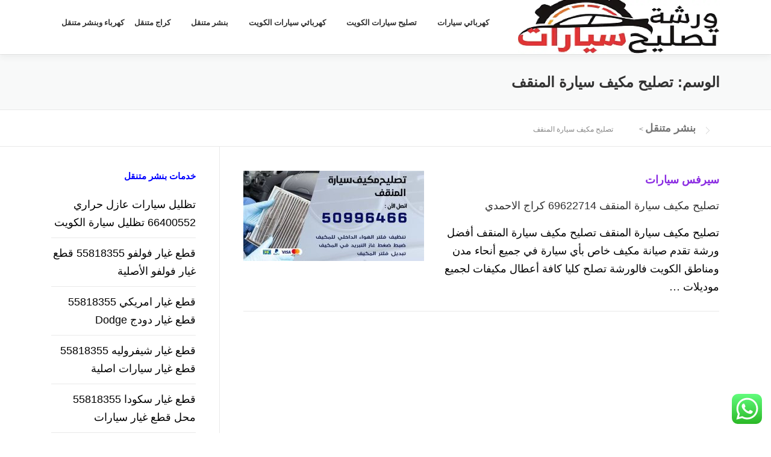

--- FILE ---
content_type: text/html; charset=UTF-8
request_url: https://fixautos.net/tag/%D8%AA%D8%B5%D9%84%D9%8A%D8%AD-%D9%85%D9%83%D9%8A%D9%81-%D8%B3%D9%8A%D8%A7%D8%B1%D8%A9-%D8%A7%D9%84%D9%85%D9%86%D9%82%D9%81/
body_size: 16563
content:
<!DOCTYPE html> 
<html dir="rtl" lang="ar"> 
<head>
<meta charset="UTF-8">
<link rel="preload" href="https://fixautos.net/wp-content/cache/fvm/min/0-cssda6c4b1aadc641ccc17b54f735670f76c6d18cb696b1721f417b48cb3004a.css" as="style" media="all" /> 
<link rel="preload" href="https://fixautos.net/wp-content/cache/fvm/min/0-cssf0236216396197a5bd33c1b498528ffe27fcb13842de1d37c996e6a33d44c.css" as="style" media="all" /> 
<link rel="preload" href="https://fixautos.net/wp-content/cache/fvm/min/0-cssf19d22b8356b8fb26d57beaf23e8056626893dd8d07dd970dfb6278cd9620.css" as="style" media="all" /> 
<link rel="preload" href="https://fixautos.net/wp-content/cache/fvm/min/0-css3b8ee3972e8e9e007f4bec715b4aa7d4a18d018309059ffe7323fa285e987.css" as="style" media="all" /> 
<link rel="preload" href="https://fixautos.net/wp-content/cache/fvm/min/0-csscb317346d91e97d0ac285fb86cb532b6e1ff06c17fdf744eac0a9a9f49401.css" as="style" media="all" /> 
<link rel="preload" href="https://fixautos.net/wp-content/cache/fvm/min/0-css8e2333810adf331306fd975814d13157b9b38f28d4cd95c8a3cb348fad42d.css" as="style" media="all" />
<script data-cfasync="false">if(navigator.userAgent.match(/MSIE|Internet Explorer/i)||navigator.userAgent.match(/Trident\/7\..*?rv:11/i)){var href=document.location.href;if(!href.match(/[?&]iebrowser/)){if(href.indexOf("?")==-1){if(href.indexOf("#")==-1){document.location.href=href+"?iebrowser=1"}else{document.location.href=href.replace("#","?iebrowser=1#")}}else{if(href.indexOf("#")==-1){document.location.href=href+"&iebrowser=1"}else{document.location.href=href.replace("#","&iebrowser=1#")}}}}</script>
<script data-cfasync="false">class FVMLoader{constructor(e){this.triggerEvents=e,this.eventOptions={passive:!0},this.userEventListener=this.triggerListener.bind(this),this.delayedScripts={normal:[],async:[],defer:[]},this.allJQueries=[]}_addUserInteractionListener(e){this.triggerEvents.forEach(t=>window.addEventListener(t,e.userEventListener,e.eventOptions))}_removeUserInteractionListener(e){this.triggerEvents.forEach(t=>window.removeEventListener(t,e.userEventListener,e.eventOptions))}triggerListener(){this._removeUserInteractionListener(this),"loading"===document.readyState?document.addEventListener("DOMContentLoaded",this._loadEverythingNow.bind(this)):this._loadEverythingNow()}async _loadEverythingNow(){this._runAllDelayedCSS(),this._delayEventListeners(),this._delayJQueryReady(this),this._handleDocumentWrite(),this._registerAllDelayedScripts(),await this._loadScriptsFromList(this.delayedScripts.normal),await this._loadScriptsFromList(this.delayedScripts.defer),await this._loadScriptsFromList(this.delayedScripts.async),await this._triggerDOMContentLoaded(),await this._triggerWindowLoad(),window.dispatchEvent(new Event("wpr-allScriptsLoaded"))}_registerAllDelayedScripts(){document.querySelectorAll("script[type=fvmdelay]").forEach(e=>{e.hasAttribute("src")?e.hasAttribute("async")&&!1!==e.async?this.delayedScripts.async.push(e):e.hasAttribute("defer")&&!1!==e.defer||"module"===e.getAttribute("data-type")?this.delayedScripts.defer.push(e):this.delayedScripts.normal.push(e):this.delayedScripts.normal.push(e)})}_runAllDelayedCSS(){document.querySelectorAll("link[rel=fvmdelay]").forEach(e=>{e.setAttribute("rel","stylesheet")})}async _transformScript(e){return await this._requestAnimFrame(),new Promise(t=>{const n=document.createElement("script");let r;[...e.attributes].forEach(e=>{let t=e.nodeName;"type"!==t&&("data-type"===t&&(t="type",r=e.nodeValue),n.setAttribute(t,e.nodeValue))}),e.hasAttribute("src")?(n.addEventListener("load",t),n.addEventListener("error",t)):(n.text=e.text,t()),e.parentNode.replaceChild(n,e)})}async _loadScriptsFromList(e){const t=e.shift();return t?(await this._transformScript(t),this._loadScriptsFromList(e)):Promise.resolve()}_delayEventListeners(){let e={};function t(t,n){!function(t){function n(n){return e[t].eventsToRewrite.indexOf(n)>=0?"wpr-"+n:n}e[t]||(e[t]={originalFunctions:{add:t.addEventListener,remove:t.removeEventListener},eventsToRewrite:[]},t.addEventListener=function(){arguments[0]=n(arguments[0]),e[t].originalFunctions.add.apply(t,arguments)},t.removeEventListener=function(){arguments[0]=n(arguments[0]),e[t].originalFunctions.remove.apply(t,arguments)})}(t),e[t].eventsToRewrite.push(n)}function n(e,t){let n=e[t];Object.defineProperty(e,t,{get:()=>n||function(){},set(r){e["wpr"+t]=n=r}})}t(document,"DOMContentLoaded"),t(window,"DOMContentLoaded"),t(window,"load"),t(window,"pageshow"),t(document,"readystatechange"),n(document,"onreadystatechange"),n(window,"onload"),n(window,"onpageshow")}_delayJQueryReady(e){let t=window.jQuery;Object.defineProperty(window,"jQuery",{get:()=>t,set(n){if(n&&n.fn&&!e.allJQueries.includes(n)){n.fn.ready=n.fn.init.prototype.ready=function(t){e.domReadyFired?t.bind(document)(n):document.addEventListener("DOMContentLoaded2",()=>t.bind(document)(n))};const t=n.fn.on;n.fn.on=n.fn.init.prototype.on=function(){if(this[0]===window){function e(e){return e.split(" ").map(e=>"load"===e||0===e.indexOf("load.")?"wpr-jquery-load":e).join(" ")}"string"==typeof arguments[0]||arguments[0]instanceof String?arguments[0]=e(arguments[0]):"object"==typeof arguments[0]&&Object.keys(arguments[0]).forEach(t=>{delete Object.assign(arguments[0],{[e(t)]:arguments[0][t]})[t]})}return t.apply(this,arguments),this},e.allJQueries.push(n)}t=n}})}async _triggerDOMContentLoaded(){this.domReadyFired=!0,await this._requestAnimFrame(),document.dispatchEvent(new Event("DOMContentLoaded2")),await this._requestAnimFrame(),window.dispatchEvent(new Event("DOMContentLoaded2")),await this._requestAnimFrame(),document.dispatchEvent(new Event("wpr-readystatechange")),await this._requestAnimFrame(),document.wpronreadystatechange&&document.wpronreadystatechange()}async _triggerWindowLoad(){await this._requestAnimFrame(),window.dispatchEvent(new Event("wpr-load")),await this._requestAnimFrame(),window.wpronload&&window.wpronload(),await this._requestAnimFrame(),this.allJQueries.forEach(e=>e(window).trigger("wpr-jquery-load")),window.dispatchEvent(new Event("wpr-pageshow")),await this._requestAnimFrame(),window.wpronpageshow&&window.wpronpageshow()}_handleDocumentWrite(){const e=new Map;document.write=document.writeln=function(t){const n=document.currentScript,r=document.createRange(),i=n.parentElement;let a=e.get(n);void 0===a&&(a=n.nextSibling,e.set(n,a));const s=document.createDocumentFragment();r.setStart(s,0),s.appendChild(r.createContextualFragment(t)),i.insertBefore(s,a)}}async _requestAnimFrame(){return new Promise(e=>requestAnimationFrame(e))}static run(){const e=new FVMLoader(["keydown","mousemove","touchmove","touchstart","touchend","wheel"]);e._addUserInteractionListener(e)}}FVMLoader.run();</script>
<meta name="viewport" content="width=device-width, initial-scale=1">
<meta name='robots' content='index, follow, max-image-preview:large, max-snippet:-1, max-video-preview:-1' /><title>تصليح مكيف سيارة المنقف Archives - بنشر متنقل</title>
<link rel="canonical" href="https://fixautos.net/tag/تصليح-مكيف-سيارة-المنقف/" />
<meta property="og:locale" content="ar_AR" />
<meta property="og:type" content="article" />
<meta property="og:title" content="تصليح مكيف سيارة المنقف Archives - بنشر متنقل" />
<meta property="og:url" content="https://fixautos.net/tag/تصليح-مكيف-سيارة-المنقف/" />
<meta property="og:site_name" content="بنشر متنقل" />
<meta name="twitter:card" content="summary_large_image" />
<meta name="twitter:site" content="@fixingcarskw" />
<script type="application/ld+json" class="yoast-schema-graph">{"@context":"https://schema.org","@graph":[{"@type":"CollectionPage","@id":"https://fixautos.net/tag/%d8%aa%d8%b5%d9%84%d9%8a%d8%ad-%d9%85%d9%83%d9%8a%d9%81-%d8%b3%d9%8a%d8%a7%d8%b1%d8%a9-%d8%a7%d9%84%d9%85%d9%86%d9%82%d9%81/","url":"https://fixautos.net/tag/%d8%aa%d8%b5%d9%84%d9%8a%d8%ad-%d9%85%d9%83%d9%8a%d9%81-%d8%b3%d9%8a%d8%a7%d8%b1%d8%a9-%d8%a7%d9%84%d9%85%d9%86%d9%82%d9%81/","name":"تصليح مكيف سيارة المنقف Archives - بنشر متنقل","isPartOf":{"@id":"https://fixautos.net/#website"},"primaryImageOfPage":{"@id":"https://fixautos.net/tag/%d8%aa%d8%b5%d9%84%d9%8a%d8%ad-%d9%85%d9%83%d9%8a%d9%81-%d8%b3%d9%8a%d8%a7%d8%b1%d8%a9-%d8%a7%d9%84%d9%85%d9%86%d9%82%d9%81/#primaryimage"},"image":{"@id":"https://fixautos.net/tag/%d8%aa%d8%b5%d9%84%d9%8a%d8%ad-%d9%85%d9%83%d9%8a%d9%81-%d8%b3%d9%8a%d8%a7%d8%b1%d8%a9-%d8%a7%d9%84%d9%85%d9%86%d9%82%d9%81/#primaryimage"},"thumbnailUrl":"https://fixautos.net/wp-content/uploads/2020/04/تصليح-مكيف-سيارة-المنقف.jpg","breadcrumb":{"@id":"https://fixautos.net/tag/%d8%aa%d8%b5%d9%84%d9%8a%d8%ad-%d9%85%d9%83%d9%8a%d9%81-%d8%b3%d9%8a%d8%a7%d8%b1%d8%a9-%d8%a7%d9%84%d9%85%d9%86%d9%82%d9%81/#breadcrumb"},"inLanguage":"ar"},{"@type":"ImageObject","inLanguage":"ar","@id":"https://fixautos.net/tag/%d8%aa%d8%b5%d9%84%d9%8a%d8%ad-%d9%85%d9%83%d9%8a%d9%81-%d8%b3%d9%8a%d8%a7%d8%b1%d8%a9-%d8%a7%d9%84%d9%85%d9%86%d9%82%d9%81/#primaryimage","url":"https://fixautos.net/wp-content/uploads/2020/04/تصليح-مكيف-سيارة-المنقف.jpg","contentUrl":"https://fixautos.net/wp-content/uploads/2020/04/تصليح-مكيف-سيارة-المنقف.jpg","width":800,"height":500,"caption":"تصليح مكيف سيارة المنقف"},{"@type":"BreadcrumbList","@id":"https://fixautos.net/tag/%d8%aa%d8%b5%d9%84%d9%8a%d8%ad-%d9%85%d9%83%d9%8a%d9%81-%d8%b3%d9%8a%d8%a7%d8%b1%d8%a9-%d8%a7%d9%84%d9%85%d9%86%d9%82%d9%81/#breadcrumb","itemListElement":[{"@type":"ListItem","position":1,"name":"كهربائي سيارات","item":"https://fixautos.net/"},{"@type":"ListItem","position":2,"name":"تصليح مكيف سيارة المنقف"}]},{"@type":"WebSite","@id":"https://fixautos.net/#website","url":"https://fixautos.net/","name":"بنشر متنقل","description":"كهرباء وبنشر متنقل تديل بطاريات وتواير واطارات كهربائي سيارات متنقل الكويت خدمة أصلاح السيارات امام المنزل ميكانيكي سيارات بالكويت","publisher":{"@id":"https://fixautos.net/#organization"},"potentialAction":[{"@type":"SearchAction","target":{"@type":"EntryPoint","urlTemplate":"https://fixautos.net/?s={search_term_string}"},"query-input":{"@type":"PropertyValueSpecification","valueRequired":true,"valueName":"search_term_string"}}],"inLanguage":"ar"},{"@type":"Organization","@id":"https://fixautos.net/#organization","name":"كراج سيارات الكويت","url":"https://fixautos.net/","logo":{"@type":"ImageObject","inLanguage":"ar","@id":"https://fixautos.net/#/schema/logo/image/","url":"https://fixautos.net/wp-content/uploads/2019/10/logo-fixin-cars.png","contentUrl":"https://fixautos.net/wp-content/uploads/2019/10/logo-fixin-cars.png","width":512,"height":220,"caption":"كراج سيارات الكويت"},"image":{"@id":"https://fixautos.net/#/schema/logo/image/"},"sameAs":["https://web.facebook.com/fixcarskw/","https://x.com/fixingcarskw","https://www.linkedin.com/in/car-fix-968a201a5/","https://www.youtube.com/channel/UCAsGc-1uGMN6mGbca7mqrEQ"]}]}</script>
<link rel="alternate" type="application/rss+xml" title="بنشر متنقل &laquo; الخلاصة" href="https://fixautos.net/feed/" />
<link rel="alternate" type="application/rss+xml" title="بنشر متنقل &laquo; خلاصة التعليقات" href="https://fixautos.net/comments/feed/" />
<link rel="alternate" type="application/rss+xml" title="بنشر متنقل &laquo; تصليح مكيف سيارة المنقف خلاصة الوسوم" href="https://fixautos.net/tag/%d8%aa%d8%b5%d9%84%d9%8a%d8%ad-%d9%85%d9%83%d9%8a%d9%81-%d8%b3%d9%8a%d8%a7%d8%b1%d8%a9-%d8%a7%d9%84%d9%85%d9%86%d9%82%d9%81/feed/" />
<link rel="preload" fetchpriority="low" id="fvmfonts-css" href="https://fixautos.net/wp-content/cache/fvm/min/0-css0d4dcb88da1023c556f54fa8159fcc6184365c2a88a695b39f0e2c4d8dbbe.css" as="style" media="all" onload="this.rel='stylesheet';this.onload=null"> 
<link rel="profile" href="https://gmpg.org/xfn/11"> 
<style media="all">img:is([sizes="auto" i],[sizes^="auto," i]){contain-intrinsic-size:3000px 1500px}</style> 
<link rel='stylesheet' id='ht_ctc_main_css-css' href='https://fixautos.net/wp-content/cache/fvm/min/0-cssda6c4b1aadc641ccc17b54f735670f76c6d18cb696b1721f417b48cb3004a.css' type='text/css' media='all' /> 
<link rel='stylesheet' id='wp-block-library-rtl-css' href='https://fixautos.net/wp-content/cache/fvm/min/0-cssf0236216396197a5bd33c1b498528ffe27fcb13842de1d37c996e6a33d44c.css' type='text/css' media='all' /> 
<style id='wp-block-library-theme-inline-css' type='text/css' media="all">.wp-block-audio :where(figcaption){color:#555;font-size:13px;text-align:center}.is-dark-theme .wp-block-audio :where(figcaption){color:#ffffffa6}.wp-block-audio{margin:0 0 1em}.wp-block-code{border:1px solid #ccc;border-radius:4px;font-family:Menlo,Consolas,monaco,monospace;padding:.8em 1em}.wp-block-embed :where(figcaption){color:#555;font-size:13px;text-align:center}.is-dark-theme .wp-block-embed :where(figcaption){color:#ffffffa6}.wp-block-embed{margin:0 0 1em}.blocks-gallery-caption{color:#555;font-size:13px;text-align:center}.is-dark-theme .blocks-gallery-caption{color:#ffffffa6}:root :where(.wp-block-image figcaption){color:#555;font-size:13px;text-align:center}.is-dark-theme :root :where(.wp-block-image figcaption){color:#ffffffa6}.wp-block-image{margin:0 0 1em}.wp-block-pullquote{border-bottom:4px solid;border-top:4px solid;color:currentColor;margin-bottom:1.75em}.wp-block-pullquote cite,.wp-block-pullquote footer,.wp-block-pullquote__citation{color:currentColor;font-size:.8125em;font-style:normal;text-transform:uppercase}.wp-block-quote{border-left:.25em solid;margin:0 0 1.75em;padding-left:1em}.wp-block-quote cite,.wp-block-quote footer{color:currentColor;font-size:.8125em;font-style:normal;position:relative}.wp-block-quote:where(.has-text-align-right){border-left:none;border-right:.25em solid;padding-left:0;padding-right:1em}.wp-block-quote:where(.has-text-align-center){border:none;padding-left:0}.wp-block-quote.is-large,.wp-block-quote.is-style-large,.wp-block-quote:where(.is-style-plain){border:none}.wp-block-search .wp-block-search__label{font-weight:700}.wp-block-search__button{border:1px solid #ccc;padding:.375em .625em}:where(.wp-block-group.has-background){padding:1.25em 2.375em}.wp-block-separator.has-css-opacity{opacity:.4}.wp-block-separator{border:none;border-bottom:2px solid;margin-left:auto;margin-right:auto}.wp-block-separator.has-alpha-channel-opacity{opacity:1}.wp-block-separator:not(.is-style-wide):not(.is-style-dots){width:100px}.wp-block-separator.has-background:not(.is-style-dots){border-bottom:none;height:1px}.wp-block-separator.has-background:not(.is-style-wide):not(.is-style-dots){height:2px}.wp-block-table{margin:0 0 1em}.wp-block-table td,.wp-block-table th{word-break:normal}.wp-block-table :where(figcaption){color:#555;font-size:13px;text-align:center}.is-dark-theme .wp-block-table :where(figcaption){color:#ffffffa6}.wp-block-video :where(figcaption){color:#555;font-size:13px;text-align:center}.is-dark-theme .wp-block-video :where(figcaption){color:#ffffffa6}.wp-block-video{margin:0 0 1em}:root :where(.wp-block-template-part.has-background){margin-bottom:0;margin-top:0;padding:1.25em 2.375em}</style> 
<style id='classic-theme-styles-inline-css' type='text/css' media="all">/*! This file is auto-generated */ .wp-block-button__link{color:#fff;background-color:#32373c;border-radius:9999px;box-shadow:none;text-decoration:none;padding:calc(.667em + 2px) calc(1.333em + 2px);font-size:1.125em}.wp-block-file__button{background:#32373c;color:#fff;text-decoration:none}</style> 
<style id='global-styles-inline-css' type='text/css' media="all">:root{--wp--preset--aspect-ratio--square:1;--wp--preset--aspect-ratio--4-3:4/3;--wp--preset--aspect-ratio--3-4:3/4;--wp--preset--aspect-ratio--3-2:3/2;--wp--preset--aspect-ratio--2-3:2/3;--wp--preset--aspect-ratio--16-9:16/9;--wp--preset--aspect-ratio--9-16:9/16;--wp--preset--color--black:#000000;--wp--preset--color--cyan-bluish-gray:#abb8c3;--wp--preset--color--white:#ffffff;--wp--preset--color--pale-pink:#f78da7;--wp--preset--color--vivid-red:#cf2e2e;--wp--preset--color--luminous-vivid-orange:#ff6900;--wp--preset--color--luminous-vivid-amber:#fcb900;--wp--preset--color--light-green-cyan:#7bdcb5;--wp--preset--color--vivid-green-cyan:#00d084;--wp--preset--color--pale-cyan-blue:#8ed1fc;--wp--preset--color--vivid-cyan-blue:#0693e3;--wp--preset--color--vivid-purple:#9b51e0;--wp--preset--gradient--vivid-cyan-blue-to-vivid-purple:linear-gradient(135deg,rgba(6,147,227,1) 0%,rgb(155,81,224) 100%);--wp--preset--gradient--light-green-cyan-to-vivid-green-cyan:linear-gradient(135deg,rgb(122,220,180) 0%,rgb(0,208,130) 100%);--wp--preset--gradient--luminous-vivid-amber-to-luminous-vivid-orange:linear-gradient(135deg,rgba(252,185,0,1) 0%,rgba(255,105,0,1) 100%);--wp--preset--gradient--luminous-vivid-orange-to-vivid-red:linear-gradient(135deg,rgba(255,105,0,1) 0%,rgb(207,46,46) 100%);--wp--preset--gradient--very-light-gray-to-cyan-bluish-gray:linear-gradient(135deg,rgb(238,238,238) 0%,rgb(169,184,195) 100%);--wp--preset--gradient--cool-to-warm-spectrum:linear-gradient(135deg,rgb(74,234,220) 0%,rgb(151,120,209) 20%,rgb(207,42,186) 40%,rgb(238,44,130) 60%,rgb(251,105,98) 80%,rgb(254,248,76) 100%);--wp--preset--gradient--blush-light-purple:linear-gradient(135deg,rgb(255,206,236) 0%,rgb(152,150,240) 100%);--wp--preset--gradient--blush-bordeaux:linear-gradient(135deg,rgb(254,205,165) 0%,rgb(254,45,45) 50%,rgb(107,0,62) 100%);--wp--preset--gradient--luminous-dusk:linear-gradient(135deg,rgb(255,203,112) 0%,rgb(199,81,192) 50%,rgb(65,88,208) 100%);--wp--preset--gradient--pale-ocean:linear-gradient(135deg,rgb(255,245,203) 0%,rgb(182,227,212) 50%,rgb(51,167,181) 100%);--wp--preset--gradient--electric-grass:linear-gradient(135deg,rgb(202,248,128) 0%,rgb(113,206,126) 100%);--wp--preset--gradient--midnight:linear-gradient(135deg,rgb(2,3,129) 0%,rgb(40,116,252) 100%);--wp--preset--font-size--small:13px;--wp--preset--font-size--medium:20px;--wp--preset--font-size--large:36px;--wp--preset--font-size--x-large:42px;--wp--preset--spacing--20:0.44rem;--wp--preset--spacing--30:0.67rem;--wp--preset--spacing--40:1rem;--wp--preset--spacing--50:1.5rem;--wp--preset--spacing--60:2.25rem;--wp--preset--spacing--70:3.38rem;--wp--preset--spacing--80:5.06rem;--wp--preset--shadow--natural:6px 6px 9px rgba(0, 0, 0, 0.2);--wp--preset--shadow--deep:12px 12px 50px rgba(0, 0, 0, 0.4);--wp--preset--shadow--sharp:6px 6px 0px rgba(0, 0, 0, 0.2);--wp--preset--shadow--outlined:6px 6px 0px -3px rgba(255, 255, 255, 1), 6px 6px rgba(0, 0, 0, 1);--wp--preset--shadow--crisp:6px 6px 0px rgba(0, 0, 0, 1)}:where(.is-layout-flex){gap:.5em}:where(.is-layout-grid){gap:.5em}body .is-layout-flex{display:flex}.is-layout-flex{flex-wrap:wrap;align-items:center}.is-layout-flex>:is(*,div){margin:0}body .is-layout-grid{display:grid}.is-layout-grid>:is(*,div){margin:0}:where(.wp-block-columns.is-layout-flex){gap:2em}:where(.wp-block-columns.is-layout-grid){gap:2em}:where(.wp-block-post-template.is-layout-flex){gap:1.25em}:where(.wp-block-post-template.is-layout-grid){gap:1.25em}.has-black-color{color:var(--wp--preset--color--black)!important}.has-cyan-bluish-gray-color{color:var(--wp--preset--color--cyan-bluish-gray)!important}.has-white-color{color:var(--wp--preset--color--white)!important}.has-pale-pink-color{color:var(--wp--preset--color--pale-pink)!important}.has-vivid-red-color{color:var(--wp--preset--color--vivid-red)!important}.has-luminous-vivid-orange-color{color:var(--wp--preset--color--luminous-vivid-orange)!important}.has-luminous-vivid-amber-color{color:var(--wp--preset--color--luminous-vivid-amber)!important}.has-light-green-cyan-color{color:var(--wp--preset--color--light-green-cyan)!important}.has-vivid-green-cyan-color{color:var(--wp--preset--color--vivid-green-cyan)!important}.has-pale-cyan-blue-color{color:var(--wp--preset--color--pale-cyan-blue)!important}.has-vivid-cyan-blue-color{color:var(--wp--preset--color--vivid-cyan-blue)!important}.has-vivid-purple-color{color:var(--wp--preset--color--vivid-purple)!important}.has-black-background-color{background-color:var(--wp--preset--color--black)!important}.has-cyan-bluish-gray-background-color{background-color:var(--wp--preset--color--cyan-bluish-gray)!important}.has-white-background-color{background-color:var(--wp--preset--color--white)!important}.has-pale-pink-background-color{background-color:var(--wp--preset--color--pale-pink)!important}.has-vivid-red-background-color{background-color:var(--wp--preset--color--vivid-red)!important}.has-luminous-vivid-orange-background-color{background-color:var(--wp--preset--color--luminous-vivid-orange)!important}.has-luminous-vivid-amber-background-color{background-color:var(--wp--preset--color--luminous-vivid-amber)!important}.has-light-green-cyan-background-color{background-color:var(--wp--preset--color--light-green-cyan)!important}.has-vivid-green-cyan-background-color{background-color:var(--wp--preset--color--vivid-green-cyan)!important}.has-pale-cyan-blue-background-color{background-color:var(--wp--preset--color--pale-cyan-blue)!important}.has-vivid-cyan-blue-background-color{background-color:var(--wp--preset--color--vivid-cyan-blue)!important}.has-vivid-purple-background-color{background-color:var(--wp--preset--color--vivid-purple)!important}.has-black-border-color{border-color:var(--wp--preset--color--black)!important}.has-cyan-bluish-gray-border-color{border-color:var(--wp--preset--color--cyan-bluish-gray)!important}.has-white-border-color{border-color:var(--wp--preset--color--white)!important}.has-pale-pink-border-color{border-color:var(--wp--preset--color--pale-pink)!important}.has-vivid-red-border-color{border-color:var(--wp--preset--color--vivid-red)!important}.has-luminous-vivid-orange-border-color{border-color:var(--wp--preset--color--luminous-vivid-orange)!important}.has-luminous-vivid-amber-border-color{border-color:var(--wp--preset--color--luminous-vivid-amber)!important}.has-light-green-cyan-border-color{border-color:var(--wp--preset--color--light-green-cyan)!important}.has-vivid-green-cyan-border-color{border-color:var(--wp--preset--color--vivid-green-cyan)!important}.has-pale-cyan-blue-border-color{border-color:var(--wp--preset--color--pale-cyan-blue)!important}.has-vivid-cyan-blue-border-color{border-color:var(--wp--preset--color--vivid-cyan-blue)!important}.has-vivid-purple-border-color{border-color:var(--wp--preset--color--vivid-purple)!important}.has-vivid-cyan-blue-to-vivid-purple-gradient-background{background:var(--wp--preset--gradient--vivid-cyan-blue-to-vivid-purple)!important}.has-light-green-cyan-to-vivid-green-cyan-gradient-background{background:var(--wp--preset--gradient--light-green-cyan-to-vivid-green-cyan)!important}.has-luminous-vivid-amber-to-luminous-vivid-orange-gradient-background{background:var(--wp--preset--gradient--luminous-vivid-amber-to-luminous-vivid-orange)!important}.has-luminous-vivid-orange-to-vivid-red-gradient-background{background:var(--wp--preset--gradient--luminous-vivid-orange-to-vivid-red)!important}.has-very-light-gray-to-cyan-bluish-gray-gradient-background{background:var(--wp--preset--gradient--very-light-gray-to-cyan-bluish-gray)!important}.has-cool-to-warm-spectrum-gradient-background{background:var(--wp--preset--gradient--cool-to-warm-spectrum)!important}.has-blush-light-purple-gradient-background{background:var(--wp--preset--gradient--blush-light-purple)!important}.has-blush-bordeaux-gradient-background{background:var(--wp--preset--gradient--blush-bordeaux)!important}.has-luminous-dusk-gradient-background{background:var(--wp--preset--gradient--luminous-dusk)!important}.has-pale-ocean-gradient-background{background:var(--wp--preset--gradient--pale-ocean)!important}.has-electric-grass-gradient-background{background:var(--wp--preset--gradient--electric-grass)!important}.has-midnight-gradient-background{background:var(--wp--preset--gradient--midnight)!important}.has-small-font-size{font-size:var(--wp--preset--font-size--small)!important}.has-medium-font-size{font-size:var(--wp--preset--font-size--medium)!important}.has-large-font-size{font-size:var(--wp--preset--font-size--large)!important}.has-x-large-font-size{font-size:var(--wp--preset--font-size--x-large)!important}:where(.wp-block-post-template.is-layout-flex){gap:1.25em}:where(.wp-block-post-template.is-layout-grid){gap:1.25em}:where(.wp-block-columns.is-layout-flex){gap:2em}:where(.wp-block-columns.is-layout-grid){gap:2em}:root :where(.wp-block-pullquote){font-size:1.5em;line-height:1.6}</style> 
<link rel='stylesheet' id='ez-toc-css' href='https://fixautos.net/wp-content/cache/fvm/min/0-cssf19d22b8356b8fb26d57beaf23e8056626893dd8d07dd970dfb6278cd9620.css' type='text/css' media='all' /> 
<style id='ez-toc-inline-css' type='text/css' media="all">div#ez-toc-container .ez-toc-title{font-size:120%}div#ez-toc-container .ez-toc-title{font-weight:500}div#ez-toc-container ul li,div#ez-toc-container ul li a{font-size:95%}div#ez-toc-container ul li,div#ez-toc-container ul li a{font-weight:500}div#ez-toc-container nav ul ul li{font-size:90%}.ez-toc-box-title{font-weight:700;margin-bottom:10px;text-align:center;text-transform:uppercase;letter-spacing:1px;color:#666;padding-bottom:5px;position:absolute;top:-4%;left:5%;background-color:inherit;transition:top 0.3s ease}.ez-toc-box-title.toc-closed{top:-25%}.ez-toc-container-direction{direction:ltr}.ez-toc-counter ul{counter-reset:item}.ez-toc-counter nav ul li a::before{content:counters(item,'.',decimal) '. ';display:inline-block;counter-increment:item;flex-grow:0;flex-shrink:0;margin-right:.2em;float:left}.ez-toc-widget-direction{direction:ltr}.ez-toc-widget-container ul{counter-reset:item}.ez-toc-widget-container nav ul li a::before{content:counters(item,'.',decimal) '. ';display:inline-block;counter-increment:item;flex-grow:0;flex-shrink:0;margin-right:.2em;float:left}</style> 
<link rel='preload' id='onepress-animate-css' href='https://fixautos.net/wp-content/cache/fvm/min/0-css426bea7d549976241f602f06323438b5a610d780968a5729d31ba713dd321.css' type='text/css' media='all' as="style" onload="this.rel='stylesheet';this.onload=null" /> 
<link rel='preload' id='onepress-fa-css' href='https://fixautos.net/wp-content/cache/fvm/min/0-css95d791b46ceceabd89b21bc9ccc355d9539cc3b6c7b3a8cb2f50226300b6d.css' type='text/css' media='all' as="style" onload="this.rel='stylesheet';this.onload=null" /> 
<link rel='preload' id='onepress-fa-shims-css' href='https://fixautos.net/wp-content/cache/fvm/min/0-css98f542edfbb9273757fdc9476413cec61d9bdc34bdffd724349fabc904637.css' type='text/css' media='all' as="style" onload="this.rel='stylesheet';this.onload=null" /> 
<link rel='preload' id='onepress-bootstrap-css' href='https://fixautos.net/wp-content/cache/fvm/min/0-css2194740029b921206ddac0bb969517091f3df18eda19bf1005232d7fe0c37.css' type='text/css' media='all' as="style" onload="this.rel='stylesheet';this.onload=null" /> 
<link rel='stylesheet' id='onepress-style-css' href='https://fixautos.net/wp-content/cache/fvm/min/0-css3b8ee3972e8e9e007f4bec715b4aa7d4a18d018309059ffe7323fa285e987.css' type='text/css' media='all' /> 
<style id='onepress-style-inline-css' type='text/css' media="all">.site-logo-div img{height:90px;width:auto}#main .video-section section.hero-slideshow-wrapper{background:transparent}.hero-slideshow-wrapper:after{position:absolute;top:0;left:0;width:100%;height:100%;background-color:rgba(45,114,217,0);display:block;content:""}#parallax-hero .jarallax-container .parallax-bg:before{background-color:rgba(45,114,217,0)}.body-desktop .parallax-hero .hero-slideshow-wrapper:after{display:none!important}#parallax-hero>.parallax-bg::before{background-color:rgba(45,114,217,0);opacity:1}.body-desktop .parallax-hero .hero-slideshow-wrapper:after{display:none!important}.hero-content-style1 .morphext{color:#000}.hero-content-style1 .morphext{background:#ee2;padding:0 20px;text-shadow:none;border-radius:3px}.gallery-carousel .g-item{padding:0 10px}.gallery-carousel-wrap{margin-left:-10px;margin-right:-10px}.gallery-grid .g-item,.gallery-masonry .g-item .inner{padding:10px}.gallery-grid-wrap,.gallery-masonry-wrap{margin-left:-10px;margin-right:-10px}.gallery-justified-wrap{margin-left:-20px;margin-right:-20px}</style> 
<link rel='stylesheet' id='onepress-gallery-lightgallery-css' href='https://fixautos.net/wp-content/cache/fvm/min/0-csscb317346d91e97d0ac285fb86cb532b6e1ff06c17fdf744eac0a9a9f49401.css' type='text/css' media='all' /> 
<link rel='preload' id='rating_style-css' href='https://fixautos.net/wp-content/cache/fvm/min/0-css16bfee8b3dd06c0d9adcbcfe91ce5e2325fcb0ea9a5c40ec919b4cc01cea2.css' type='text/css' media='all' as="style" onload="this.rel='stylesheet';this.onload=null" /> 
<link rel='preload' id='bsf_style-css' href='https://fixautos.net/wp-content/cache/fvm/min/0-css6f151853d4bbf5db8b8a9f37efd1270ec74235c6965eef37ea89b360c33df.css' type='text/css' media='all' as="style" onload="this.rel='stylesheet';this.onload=null" /> 
<link rel='preload' id='call-now-button-modern-style-css' href='https://fixautos.net/wp-content/cache/fvm/min/0-css4ea5141324c1ba27196043bd79977693194474859a18c630bb4eceae669b1.css' type='text/css' media='all' as="style" onload="this.rel='stylesheet';this.onload=null" /> 
<script src="https://fixautos.net/wp-includes/js/jquery/jquery.min.js?ver=3.7.1" id="jquery-core-js"></script>
<script src="https://fixautos.net/wp-includes/js/jquery/jquery-migrate.min.js?ver=3.4.1" id="jquery-migrate-js"></script>
<script src="https://fixautos.net/wp-content/plugins/click-to-chat-for-whatsapp/new/inc/assets/js/app.js?ver=4.35" id="ht_ctc_app_js-js"></script>
<script src="https://fixautos.net/wp-content/plugins/all-in-one-schemaorg-rich-snippets/js/jquery.rating.min.js" id="jquery_rating-js"></script>
<link rel="stylesheet" href="https://fixautos.net/wp-content/cache/fvm/min/0-css8e2333810adf331306fd975814d13157b9b38f28d4cd95c8a3cb348fad42d.css" type="text/css" media="all" /> 
<script>var ajaxurl = "https://fixautos.net/wp-admin/admin-ajax.php";</script>
<script>var daim_ajax_url = "https://fixautos.net/wp-admin/admin-ajax.php";var daim_nonce = "21f2a98c8c";</script>
<link rel="icon" href="https://fixautos.net/wp-content/uploads/2019/09/cropped-Speed_Wheel-512-1-192x192.png" sizes="192x192" /> 
<style type="text/css" id="wp-custom-css" media="all">.header-right-wrapper{float:left}.site-branding{float:right}h1,h2,h3,h4,h5,h6,h7,p,a,.wpforms-submit,.wpforms-field-medium,.address-content,.container{font-family:'Cairo',sans-serif;letter-spacing:0!important}.onepress-menu>li{float:right}.onepress-menu a{font-family:cairo}div.wpforms-container .wpforms-form .wpforms-field .wpforms-field-label,div.wpforms-container .wpforms-form .wpforms-field .wpforms-field-sublabel{text-transform:uppercase;font-size:11px;letter-spacing:0;font-weight:600;font-family:cairo}li,ul,p{font-size:18px;font-family:'Cairo';color:#000}h2{color:blue}h3{color:green}.section-services .service-item .service-content p{font-size:18px}.sidebar .widget a{font-size:18px;color:#000}.site-footer a{color:#fff}strong.schema-faq-question{font-size:20px;color:royalblue}.section-title-area .section-subtitle{font-size:18px;color:#000}.site-main .section-features{background-color:#fff}.site-main .section-services{background-color:#fff}.site-main .section-contact{background-color:#fff}a{font-size:18px;color:blueviolet}.section-services .service-item .service-content p{color:#000}</style> 
</head>
<body data-rsssl=1 class="rtl archive tag tag-969 wp-custom-logo wp-theme-onepress group-blog"> <div id="page" class="hfeed site"> <a class="skip-link screen-reader-text" href="#content">التجاوز إلى المحتوى</a> <div id="header-section" class="h-below-hero no-transparent"> <header id="masthead" class="site-header header-contained no-sticky no-scroll no-t h-below-hero" role="banner"> <div class="container"> <div class="site-branding"> <div class="site-brand-inner has-logo-img no-desc"><div class="site-logo-div"><a href="https://fixautos.net/" class="custom-logo-link no-t-logo" rel="home" itemprop="url">
<noscript><img width="580" height="156" src="https://fixautos.net/wp-content/uploads/2021/12/logo_logo22.webp" class="custom-logo" alt="logo" itemprop="logo" decoding="async" srcset="https://fixautos.net/wp-content/uploads/2021/12/logo_logo22.webp 580w, https://fixautos.net/wp-content/uploads/2021/12/logo_logo22-300x81.webp 300w" sizes="(max-width: 580px) 100vw, 580px" /></noscript>
<img width="580" height="156" src='data:image/svg+xml,%3Csvg%20xmlns=%22http://www.w3.org/2000/svg%22%20viewBox=%220%200%20580%20156%22%3E%3C/svg%3E' data-src="https://fixautos.net/wp-content/uploads/2021/12/logo_logo22.webp" class="lazyload custom-logo" alt="logo" itemprop="logo" decoding="async" data-srcset="https://fixautos.net/wp-content/uploads/2021/12/logo_logo22.webp 580w, https://fixautos.net/wp-content/uploads/2021/12/logo_logo22-300x81.webp 300w" data-sizes="(max-width: 580px) 100vw, 580px" /></a></div></div> </div> <div class="header-right-wrapper"> <a href="#0" id="nav-toggle">القائمة<span></span></a> <nav id="site-navigation" class="main-navigation" role="navigation"> <ul class="onepress-menu"> <li id="menu-item-1777" class="menu-item menu-item-type-post_type menu-item-object-post menu-item-has-children menu-item-1777"><a href="https://fixautos.net/european-electric-cars/">كهربائي سيارات</a> <ul class="sub-menu"> <li id="menu-item-1780" class="menu-item menu-item-type-post_type menu-item-object-post menu-item-1780"><a href="https://fixautos.net/car-electrician-bmw/">كهربائي سيارات بي ام دبليو BMW</a></li> <li id="menu-item-1781" class="menu-item menu-item-type-post_type menu-item-object-post menu-item-1781"><a href="https://fixautos.net/car-electrician-mercedes/">كهربائي سيارات مرسيدس</a></li> <li id="menu-item-1782" class="menu-item menu-item-type-post_type menu-item-object-post menu-item-1782"><a href="https://fixautos.net/car-electrician-skoda/">كهربائي سيارات سكودا</a></li> <li id="menu-item-2552" class="menu-item menu-item-type-post_type menu-item-object-post menu-item-2552"><a href="https://fixautos.net/car-electrician-nissan/">كهربائي سيارات نيسان</a></li> <li id="menu-item-1788" class="menu-item menu-item-type-post_type menu-item-object-post menu-item-1788"><a href="https://fixautos.net/car-electrician-toyota/">كهربائي سيارات تويوتا</a></li> <li id="menu-item-1789" class="menu-item menu-item-type-post_type menu-item-object-post menu-item-1789"><a href="https://fixautos.net/car-electrician-ford/">كهربائي سيارات فورد</a></li> <li id="menu-item-1790" class="menu-item menu-item-type-post_type menu-item-object-post menu-item-1790"><a href="https://fixautos.net/car-electrician-chevrolet/">كهربائي سيارات شيفروليه</a></li> <li id="menu-item-1793" class="menu-item menu-item-type-post_type menu-item-object-post menu-item-1793"><a href="https://fixautos.net/car-electrician-range-rover/">كهربائي سيارات رنج روفر</a></li> </ul> </li> <li id="menu-item-1961" class="menu-item menu-item-type-post_type menu-item-object-post menu-item-has-children menu-item-1961"><a href="https://fixautos.net/cars-repair-workshop-kuwait/">تصليح سيارات الكويت</a> <ul class="sub-menu"> <li id="menu-item-4090" class="menu-item menu-item-type-post_type menu-item-object-post menu-item-4090"><a href="https://fixautos.net/%d8%aa%d8%b5%d9%84%d9%8a%d8%ad-%d8%b3%d9%8a%d8%a7%d8%b1%d8%a7%d8%aa-%d8%a7%d9%84%d9%81%d8%b1%d9%88%d8%a7%d9%86%d9%8a%d8%a9/">تصليح سيارات الفروانية</a></li> <li id="menu-item-3982" class="menu-item menu-item-type-custom menu-item-object-custom menu-item-3982"><a href="https://fixautos.net/%d8%aa%d8%b5%d9%84%d9%8a%d8%ad-%d8%b3%d9%8a%d8%a7%d8%b1%d8%a7%d8%aa-%d8%a7%d9%84%d8%b3%d8%a7%d9%84%d9%85%d9%8a%d8%a9/">تصليح سيارات السالمية</a></li> <li id="menu-item-4185" class="menu-item menu-item-type-post_type menu-item-object-post menu-item-4185"><a href="https://fixautos.net/%d8%aa%d8%b5%d9%84%d9%8a%d8%ad-%d8%b3%d9%8a%d8%a7%d8%b1%d8%a7%d8%aa-%d8%a7%d9%84%d9%85%d9%86%d8%b7%d9%82%d8%a9-%d8%a7%d9%84%d8%b9%d8%a7%d8%b4%d8%b1%d8%a9/">تصليح سيارات المنطقة العاشرة</a></li> <li id="menu-item-3983" class="menu-item menu-item-type-custom menu-item-object-custom menu-item-3983"><a href="https://fixautos.net/%d8%aa%d8%b5%d9%84%d9%8a%d8%ad-%d8%b3%d9%8a%d8%a7%d8%b1%d8%a7%d8%aa-%d8%a7%d9%84%d9%82%d8%b1%d9%8a%d9%86/">تصليح سيارات القرين</a></li> <li id="menu-item-3984" class="menu-item menu-item-type-custom menu-item-object-custom menu-item-3984"><a href="https://fixautos.net/%d8%aa%d8%b5%d9%84%d9%8a%d8%ad-%d8%b3%d9%8a%d8%a7%d8%b1%d8%a7%d8%aa-%d9%85%d8%a8%d8%a7%d8%b1%d9%83-%d8%a7%d9%84%d9%83%d8%a8%d9%8a%d8%b1/">تصليح سيارات مبارك الكبير</a></li> <li id="menu-item-4188" class="menu-item menu-item-type-post_type menu-item-object-post menu-item-4188"><a href="https://fixautos.net/%d8%aa%d8%b5%d9%84%d9%8a%d8%ad-%d8%b3%d9%8a%d8%a7%d8%b1%d8%a7%d8%aa-%d8%a7%d9%84%d8%ac%d9%87%d8%b1%d8%a7%d8%a1/">تصليح سيارات الجهراء</a></li> <li id="menu-item-4186" class="menu-item menu-item-type-post_type menu-item-object-post menu-item-4186"><a href="https://fixautos.net/%d8%aa%d8%b5%d9%84%d9%8a%d8%ad-%d8%b3%d9%8a%d8%a7%d8%b1%d8%a7%d8%aa-%d8%a7%d9%84%d8%a7%d8%ad%d9%85%d8%af%d9%8a/">تصليح سيارات الاحمدي</a></li> <li id="menu-item-4187" class="menu-item menu-item-type-post_type menu-item-object-post menu-item-4187"><a href="https://fixautos.net/%d8%aa%d8%b5%d9%84%d9%8a%d8%ad-%d8%b3%d9%8a%d8%a7%d8%b1%d8%a7%d8%aa-%d8%a7%d9%84%d9%81%d8%ad%d9%8a%d8%ad%d9%8a%d9%84/">تصليح سيارات الفحيحيل</a></li> </ul> </li> <li id="menu-item-1971" class="menu-item menu-item-type-custom menu-item-object-custom menu-item-has-children menu-item-1971"><a href="https://top-kuwait.com/car-electrician/%D9%83%D9%87%D8%B1%D8%A8%D8%A7%D8%A6%D9%8A-%D8%B3%D9%8A%D8%A7%D8%B1%D8%A7%D8%AA-%D8%A7%D9%84%D9%83%D9%88%D9%8A%D8%AA/">كهربائي سيارات الكويت</a> <ul class="sub-menu"> <li id="menu-item-1972" class="menu-item menu-item-type-custom menu-item-object-custom menu-item-1972"><a href="https://fixautos.net/car-electrician-alahmadi/">كهربائي سيارات الاحمدي</a></li> <li id="menu-item-1973" class="menu-item menu-item-type-custom menu-item-object-custom menu-item-1973"><a href="https://fixautos.net/car-electrician-kuwait-capital/">كهربائي سيارات العاصمة</a></li> <li id="menu-item-1974" class="menu-item menu-item-type-custom menu-item-object-custom menu-item-1974"><a href="https://fixautos.net/car-electrician-hawalli/">كهربائي سيارات حولي</a></li> <li id="menu-item-1975" class="menu-item menu-item-type-custom menu-item-object-custom menu-item-1975"><a href="https://fixautos.net/car-electrician-alqurain/">كهربائي سيارات القرين</a></li> <li id="menu-item-1976" class="menu-item menu-item-type-custom menu-item-object-custom menu-item-1976"><a href="https://fixautos.net/car-electrician-south-surra/">كهربائي سيارات جنوب السرة</a></li> <li id="menu-item-1977" class="menu-item menu-item-type-custom menu-item-object-custom menu-item-1977"><a href="https://fixautos.net/car-electrician-10th-area/">كهربائي سيارات المنطقة العاشرة</a></li> </ul> </li> <li id="menu-item-2553" class="menu-item menu-item-type-custom menu-item-object-custom menu-item-has-children menu-item-2553"><a href="https://binshr.services/">بنشر متنقل</a> <ul class="sub-menu"> <li id="menu-item-2554" class="menu-item menu-item-type-post_type menu-item-object-post menu-item-2554"><a href="https://fixautos.net/mobile-flat-tire-hawally/">بنشر متنقل حولي</a></li> <li id="menu-item-2555" class="menu-item menu-item-type-post_type menu-item-object-post menu-item-2555"><a href="https://fixautos.net/mobile-flat-tire-salwa/">بنشر متنقل سلوى</a></li> <li id="menu-item-2556" class="menu-item menu-item-type-post_type menu-item-object-post menu-item-2556"><a href="https://fixautos.net/mobile-flat-tire-zahra/">بنشر متنقل الزهراء</a></li> <li id="menu-item-2557" class="menu-item menu-item-type-post_type menu-item-object-post menu-item-2557"><a href="https://fixautos.net/mobile-flat-tire-alsiddeeq/">بنشر متنقل الصديق</a></li> <li id="menu-item-2558" class="menu-item menu-item-type-post_type menu-item-object-post menu-item-2558"><a href="https://fixautos.net/mobile-flat-tire-rumaithiya/">بنشر متنقل الرميثية</a></li> </ul> </li> <li id="menu-item-2559" class="menu-item menu-item-type-custom menu-item-object-custom menu-item-has-children menu-item-2559"><a href="https://fixautos.net/kuwait-garage/">كراج متنقل</a> <ul class="sub-menu"> <li id="menu-item-2560" class="menu-item menu-item-type-post_type menu-item-object-post menu-item-2560"><a href="https://fixautos.net/hawalli-garage/">كراج حولي</a></li> <li id="menu-item-2561" class="menu-item menu-item-type-post_type menu-item-object-post menu-item-2561"><a href="https://fixautos.net/salwa-garage/">كراج سلوى</a></li> <li id="menu-item-2562" class="menu-item menu-item-type-post_type menu-item-object-post menu-item-2562"><a href="https://fixautos.net/capital-garage/">كراج العاصمة</a></li> <li id="menu-item-2564" class="menu-item menu-item-type-post_type menu-item-object-post menu-item-2564"><a href="https://fixautos.net/rumaithiya-garage/">كراج الرميثية</a></li> <li id="menu-item-2563" class="menu-item menu-item-type-post_type menu-item-object-post menu-item-2563"><a href="https://fixautos.net/zahra-garage/">كراج الزهراء</a></li> </ul> </li> <li id="menu-item-2565" class="menu-item menu-item-type-custom menu-item-object-custom menu-item-home menu-item-has-children menu-item-2565"><a href="https://fixautos.net/">كهرباء وبنشر متنقل</a> <ul class="sub-menu"> <li id="menu-item-2566" class="menu-item menu-item-type-post_type menu-item-object-post menu-item-2566"><a href="https://fixautos.net/cars-electricity-flat-tire-zahra/">كهرباء وبنشر متنقل الزهراء</a></li> <li id="menu-item-2567" class="menu-item menu-item-type-post_type menu-item-object-post menu-item-2567"><a href="https://fixautos.net/cars-electricity-flat-tire-rumaithiya/">كهرباء وبنشر متنقل الرميثية</a></li> <li id="menu-item-2568" class="menu-item menu-item-type-custom menu-item-object-custom menu-item-2568"><a href="https://fixautos.net/cars-electricity-flat-tire-hawalli/">كهرباء وبنشر متنقل حولي</a></li> <li id="menu-item-2569" class="menu-item menu-item-type-custom menu-item-object-custom menu-item-2569"><a href="https://fixautos.net/cars-electricity-flat-tire-capital/">كهرباء وبنشر متنقل العاصمة</a></li> <li id="menu-item-2570" class="menu-item menu-item-type-custom menu-item-object-custom menu-item-2570"><a href="https://fixautos.net/cars-electricity-flat-tire-salwa/">كهرباء وبنشر متنقل سلوى</a></li> <li id="menu-item-5793" class="menu-item menu-item-type-custom menu-item-object-custom menu-item-5793"><a href="https://car-servicese.com/our-services/%d8%a8%d9%86%d8%b4%d8%b1-%d9%85%d8%aa%d9%86%d9%82%d9%84-%d8%a7%d9%84%d8%ac%d9%87%d8%b1%d8%a7%d8%a1/">بنشر متنقل الجهراء</a></li> </ul> </li> </ul> </nav> </div> </div> </header> </div> <div id="content" class="site-content"> <div class="page-header"> <div class="container"> <h1 class="page-title">الوسم: <span>تصليح مكيف سيارة المنقف</span></h1> </div> </div> <div class="breadcrumbs"> <div class="container"> <span property="itemListElement" typeof="ListItem"><a property="item" typeof="WebPage" title="Go to بنشر متنقل." href="https://fixautos.net" class="home" ><span property="name">بنشر متنقل</span></a>
<meta property="position" content="1"></span> &gt; <span property="itemListElement" typeof="ListItem"><span property="name" class="archive taxonomy post_tag current-item">تصليح مكيف سيارة المنقف</span>
<meta property="url" content="https://fixautos.net/tag/%d8%aa%d8%b5%d9%84%d9%8a%d8%ad-%d9%85%d9%83%d9%8a%d9%81-%d8%b3%d9%8a%d8%a7%d8%b1%d8%a9-%d8%a7%d9%84%d9%85%d9%86%d9%82%d9%81/">
<meta property="position" content="2"></span> </div> </div> <div id="content-inside" class="container left-sidebar"> <div id="primary" class="content-area"> <main id="main" class="site-main" role="main"> <article id="post-4238" class="list-article clearfix post-4238 post type-post status-publish format-standard has-post-thumbnail hentry category-auto-services tag-777 tag-251 tag-969 tag-776 tag-778 tag-166"> <div class="list-article-thumb"> <a href="https://fixautos.net/%d8%aa%d8%b5%d9%84%d9%8a%d8%ad-%d9%85%d9%83%d9%8a%d9%81-%d8%b3%d9%8a%d8%a7%d8%b1%d8%a9-%d8%a7%d9%84%d9%85%d9%86%d9%82%d9%81/"> 
<noscript><img width="300" height="150" src="https://fixautos.net/wp-content/uploads/2020/04/تصليح-مكيف-سيارة-المنقف-300x150.jpg" class="attachment-onepress-blog-small size-onepress-blog-small wp-post-image" alt="تصليح مكيف سيارة المنقف" decoding="async" /></noscript>
<img width="300" height="150" src='data:image/svg+xml,%3Csvg%20xmlns=%22http://www.w3.org/2000/svg%22%20viewBox=%220%200%20300%20150%22%3E%3C/svg%3E' data-src="https://fixautos.net/wp-content/uploads/2020/04/تصليح-مكيف-سيارة-المنقف-300x150.jpg" class="lazyload attachment-onepress-blog-small size-onepress-blog-small wp-post-image" alt="تصليح مكيف سيارة المنقف" decoding="async" /> </a> </div> <div class="list-article-content"> <div class="list-article-meta"> <a href="https://fixautos.net/category/auto-services/" rel="category tag">سيرفس سيارات</a> </div> <header class="entry-header"> <h2 class="entry-title"><a href="https://fixautos.net/%d8%aa%d8%b5%d9%84%d9%8a%d8%ad-%d9%85%d9%83%d9%8a%d9%81-%d8%b3%d9%8a%d8%a7%d8%b1%d8%a9-%d8%a7%d9%84%d9%85%d9%86%d9%82%d9%81/" rel="bookmark">تصليح مكيف سيارة المنقف 69622714‬ كراج الاحمدي</a></h2> </header> <div class="entry-excerpt"> <p>تصليح مكيف سيارة المنقف تصليح مكيف سيارة المنقف أفضل ورشة تقدم صيانة مكيف خاص بأي سيارة في جميع أنحاء مدن ومناطق الكويت فالورشة تصلح كليا كافة أعطال مكيفات لجميع موديلات &#8230;</p> </div> </div> </article> </main> </div> <div id="secondary" class="widget-area sidebar" role="complementary"> <aside id="recent-posts-3" class="widget widget_recent_entries"> <h2 class="widget-title">خدمات بنشر متنقل</h2> <ul> <li> <a href="https://fixautos.net/%d8%aa%d8%b8%d9%84%d9%8a%d9%84-%d8%b3%d9%8a%d8%a7%d8%b1%d8%a7%d8%aa-%d8%b9%d8%a7%d8%b2%d9%84-%d8%ad%d8%b1%d8%a7%d8%b1%d9%8a-%d8%a7%d9%84%d9%83%d9%88%d9%8a%d8%aa/">تظليل سيارات عازل حراري 66400552 تظليل سيارة الكويت</a> </li> <li> <a href="https://fixautos.net/%d9%82%d8%b7%d8%b9-%d8%ba%d9%8a%d8%a7%d8%b1-%d9%81%d9%88%d9%84%d9%81%d9%88/">قطع غيار فولفو 55818355 قطع غيار فولفو الأصلية</a> </li> <li> <a href="https://fixautos.net/%d9%82%d8%b7%d8%b9-%d8%ba%d9%8a%d8%a7%d8%b1-%d8%a7%d9%85%d8%b1%d9%8a%d9%83%d9%8a/">قطع غيار امريكي 55818355 قطع غيار دودج Dodge</a> </li> <li> <a href="https://fixautos.net/%d9%82%d8%b7%d8%b9-%d8%ba%d9%8a%d8%a7%d8%b1-%d8%b4%d9%8a%d9%81%d8%b1%d9%88%d9%84%d9%8a%d9%87/">قطع غيار شيفروليه 55818355 قطع غيار سيارات اصلية</a> </li> <li> <a href="https://fixautos.net/%d9%82%d8%b7%d8%b9-%d8%ba%d9%8a%d8%a7%d8%b1-%d8%b3%d9%83%d9%88%d8%af%d8%a7/">قطع غيار سكودا 55818355 محل قطع غيار سيارات</a> </li> <li> <a href="https://fixautos.net/%d9%82%d8%b7%d8%b9-%d8%ba%d9%8a%d8%a7%d8%b1-%d9%86%d9%8a%d8%b3%d8%a7%d9%86/">قطع غيار نيسان 55818355 محل قطع غيار سيارات</a> </li> <li> <a href="https://fixautos.net/%d9%82%d8%b7%d8%b9-%d8%ba%d9%8a%d8%a7%d8%b1-%d8%b3%d9%8a%d8%a7%d8%b1%d8%a7%d8%aa-%d8%a3%d9%88%d8%b1%d9%88%d8%a8%d9%8a%d8%a9/">قطع غيار سيارات أوروبية 55818355 موقع قطع غيار أوروبي</a> </li> <li> <a href="https://fixautos.net/%d9%82%d8%b7%d8%b9-%d8%ba%d9%8a%d8%a7%d8%b1-%d9%84%d9%83%d8%b2%d8%b3/">قطع غيار لكزس 55818355 قطع غيار مستعمل</a> </li> <li> <a href="https://fixautos.net/%d9%82%d8%b7%d8%b9-%d8%ba%d9%8a%d8%a7%d8%b1-%d8%b1%d9%86%d8%ac-%d8%b1%d9%88%d9%81%d8%b1/">قطع غيار رنج روفر 55818355 قطع غيار سيارات جملة</a> </li> <li> <a href="https://fixautos.net/%d9%82%d8%b7%d8%b9-%d8%ba%d9%8a%d8%a7%d8%b1-%d8%a3%d9%88%d8%af%d9%8a/">قطع غيار أودي 55818355 سكراب أودي</a> </li> <li> <a href="https://fixautos.net/%d9%82%d8%b7%d8%b9-%d8%ba%d9%8a%d8%a7%d8%b1-%d8%a7%d9%85-%d8%ac%d9%8a/">قطع غيار ام جي 55818355 ارخص قطع غيار سيارات في الكويت</a> </li> <li> <a href="https://fixautos.net/%d9%82%d8%b7%d8%b9-%d8%ba%d9%8a%d8%a7%d8%b1-%d8%b3%d9%8a%d8%a7%d8%b1%d8%a7%d8%aa-%d9%8a%d8%a7%d8%a8%d8%a7%d9%86%d9%8a%d8%a9/">قطع غيار سيارات يابانية 55818355 قطع غيار ياباني للبيع</a> </li> <li> <a href="https://fixautos.net/%d9%82%d8%b7%d8%b9-%d8%ba%d9%8a%d8%a7%d8%b1-%d8%a8%d9%8a-%d8%a7%d9%85-%d8%af%d8%a8%d9%84%d9%8a%d9%88/">قطع غيار بي ام دبليو 55818355 قطع غيار سيارات بي ام دبليو BMW الأصلية</a> </li> <li> <a href="https://fixautos.net/%d9%82%d8%b7%d8%b9-%d8%ba%d9%8a%d8%a7%d8%b1-%d9%85%d9%8a%d8%aa%d8%b3%d9%88%d8%a8%d9%8a%d8%b4%d9%8a/">قطع غيار ميتسوبيشي 55818355 افضل قطع غيار ميتسوبيشي مستعملة</a> </li> <li> <a href="https://fixautos.net/%d9%82%d8%b7%d8%b9-%d8%ba%d9%8a%d8%a7%d8%b1-%d8%b3%d9%8a%d8%a7%d8%b1%d8%a7%d8%aa-%d8%a7%d9%84%d9%85%d8%a7%d9%86%d9%8a%d8%a9/">قطع غيار سيارات المانية 55818355 محلات بيع قطع غيار السيارات الألمانية</a> </li> <li> <a href="https://fixautos.net/%d9%82%d8%b7%d8%b9-%d8%ba%d9%8a%d8%a7%d8%b1-%d8%a7%d9%84%d9%81%d8%a7%d8%b1%d9%88%d9%85%d9%8a%d9%88/">قطع غيار الفاروميو 55818355 قطع غيار مستعمل</a> </li> <li> <a href="https://fixautos.net/%d9%82%d8%b7%d8%b9-%d8%ba%d9%8a%d8%a7%d8%b1-%d8%b3%d9%88%d8%a8%d8%a7%d8%b1%d9%88/">قطع غيار سوبارو 55818355 قطع غيار سيارات جملة</a> </li> <li> <a href="https://fixautos.net/%d9%82%d8%b7%d8%b9-%d8%ba%d9%8a%d8%a7%d8%b1-%d9%83%d8%a7%d9%85%d8%b1%d9%8a/">قطع غيار كامري 55818355 قطع غيار واكسسوارات كامري</a> </li> <li> <a href="https://fixautos.net/%d9%82%d8%b7%d8%b9-%d8%ba%d9%8a%d8%a7%d8%b1-%d8%a7%d9%8a%d8%b3%d9%88%d8%b2%d9%88/">قطع غيار ايسوزو 55818355 قطع غيار سيارات أصلية ايسوزو</a> </li> <li> <a href="https://fixautos.net/%d9%82%d8%b7%d8%b9-%d8%ba%d9%8a%d8%a7%d8%b1-%d8%a8%d9%8a%d8%ac%d9%88/">قطع غيار بيجو 55818355 قطع غيار أون لاين بيجو</a> </li> <li> <a href="https://fixautos.net/%d9%82%d8%b7%d8%b9-%d8%ba%d9%8a%d8%a7%d8%b1-%d8%a7%d9%88%d8%a8%d9%84/">قطع غيار اوبل 55818355 قطع غيار اوبل الأصلية</a> </li> <li> <a href="https://fixautos.net/%d9%82%d8%b7%d8%b9-%d8%ba%d9%8a%d8%a7%d8%b1-%d8%b3%d9%88%d8%b2%d9%88%d9%83%d9%8a/">قطع غيار سوزوكي 55818355 قطع غيار سوزوكي الكويت</a> </li> <li> <a href="https://fixautos.net/%d9%82%d8%b7%d8%b9-%d8%ba%d9%8a%d8%a7%d8%b1-%d8%b1%d9%8a%d9%86%d9%88/">قطع غيار رينو 55818355 قطع غيار اون لاين</a> </li> <li> <a href="https://fixautos.net/%d9%82%d8%b7%d8%b9-%d8%ba%d9%8a%d8%a7%d8%b1-%d9%85%d8%a7%d8%b2%d8%af%d8%a7/">قطع غيار مازدا 55818355 قطع غيار مازدا مستعملة</a> </li> <li> <a href="https://fixautos.net/%d9%82%d8%b7%d8%b9-%d8%ba%d9%8a%d8%a7%d8%b1-%d8%af%d9%8a%d9%87%d8%a7%d8%aa%d8%b3%d9%88/">قطع غيار ديهاتسو 55818355 قطع غيار ديهاتسو مستعملة</a> </li> </ul> </aside><aside id="pages-2" class="widget widget_pages"><h2 class="widget-title">اهم الصفحات</h2> <ul> <li class="page_item page-item-4792"><a href="https://fixautos.net/contact-us/">اتصل بنا</a></li> <li class="page_item page-item-4796"><a href="https://fixautos.net/privacy-policy-2/">سياسة الخصوصية</a></li> <li class="page_item page-item-4794"><a href="https://fixautos.net/who-us/">من نحن</a></li> </ul> </aside></div> </div> </div> <footer id="colophon" class="site-footer" role="contentinfo"> <div class="footer-connect"> <div class="container"> <div class="row"> <div class="col-md-4 offset-md-2 col-sm-6 offset-md-0"> <div class="footer-subscribe"> <h5 class="follow-heading">إنضم لنشرتنا الإخبارية</h5> <form novalidate="" target="_blank" class="" name="mc-embedded-subscribe-form" id="mc-embedded-subscribe-form" method="post" action="//famethemes.us8.list-manage.com/subscribe/post?u=521c400d049a59a4b9c0550c2&#038;id=83187e0006"> <input type="text" placeholder="أدخل عنوان بريدك الإلكتروني" id="mce-EMAIL" class="subs_input" name="EMAIL" value=""> <input type="submit" class="subs-button" value="اشتراك" name="subscribe"> </form> </div> </div> <div class="col-md-4 col-sm-6"> <div class="footer-social"> <h5 class="follow-heading">تابعنا على شبكات التواصل الاجتماعي</h5><div class="footer-social-icons"><a target="_blank" href="https://facebook.com/fixcarskw" title="facebook"><i class="fa fa fa-facebook-official"></i></a><a target="_blank" href="https://www.youtube.com/channel/UCAsGc-1uGMN6mGbca7mqrEQ" title="يوتيوب"><i class="fa fa fa-youtube"></i></a><a target="_blank" href="https://www.pinterest.com/car69622714‬/" title="بينترست"><i class="fa fa fa-pinterest"></i></a><a target="_blank" href="https://www.linkedin.com/in/car-fix-968a201a5/" title="لينكدان"><i class="fa fa fa-linkedin-square"></i></a><a target="_blank" href="https://twitter.com/fixautos1" title="تويتر"><i class="fa fa fa-twitter"></i></a></div> </div> </div> </div> </div> </div> <div class="site-info"> <div class="container"> <div class="btt"> <a class="back-to-top" href="#page" title="العودة للأعلى"><i class="fa fa-angle-double-up wow flash" data-wow-duration="2s"></i></a> </div> حقوق الطبع &copy; 2026 بنشر متنقل <span class="sep"> &ndash; </span> <a href="https://www.famethemes.com/themes/onepress">OnePress</a> قالب بواسطة FameThemes </div> </div> </footer> </div> 
<script type="speculationrules">
{"prefetch":[{"source":"document","where":{"and":[{"href_matches":"\/*"},{"not":{"href_matches":["\/wp-*.php","\/wp-admin\/*","\/wp-content\/uploads\/*","\/wp-content\/*","\/wp-content\/plugins\/*","\/wp-content\/themes\/onepress\/*","\/*\\?(.+)"]}},{"not":{"selector_matches":"a[rel~=\"nofollow\"]"}},{"not":{"selector_matches":".no-prefetch, .no-prefetch a"}}]},"eagerness":"conservative"}]}
</script>
<style id="ht-ctc-entry-animations" media="all">.ht_ctc_entry_animation{animation-duration:0.4s;animation-fill-mode:both;animation-delay:0s;animation-iteration-count:1}@keyframes ht_ctc_anim_corner{0%{opacity:0;transform:scale(0)}100%{opacity:1;transform:scale(1)}}.ht_ctc_an_entry_corner{animation-name:ht_ctc_anim_corner;animation-timing-function:cubic-bezier(.25,1,.5,1);transform-origin:bottom var(--side,right)}</style> <div class="ht-ctc ht-ctc-chat ctc-analytics ctc_wp_desktop style-2 ht_ctc_entry_animation ht_ctc_an_entry_corner" id="ht-ctc-chat" style="display: none; position: fixed; bottom: 15px; right: 15px;" > <div class="ht_ctc_style ht_ctc_chat_style"> <div style="display: flex; justify-content: center; align-items: center; flex-direction:row-reverse; " class="ctc-analytics ctc_s_2"> <p class="ctc-analytics ctc_cta ctc_cta_stick ht-ctc-cta ht-ctc-cta-hover" style="padding: 0px 16px; line-height: 1.6; font-size: 15px; background-color: #25D366; color: #ffffff; border-radius:10px; margin:0 10px; display: none; order: 0; ">تواصل واتساب</p> <svg style="pointer-events:none; display:block; height:50px; width:50px;" width="50px" height="50px" viewBox="0 0 1024 1024"> <defs> <path id="htwasqicona-chat" d="M1023.941 765.153c0 5.606-.171 17.766-.508 27.159-.824 22.982-2.646 52.639-5.401 66.151-4.141 20.306-10.392 39.472-18.542 55.425-9.643 18.871-21.943 35.775-36.559 50.364-14.584 14.56-31.472 26.812-50.315 36.416-16.036 8.172-35.322 14.426-55.744 18.549-13.378 2.701-42.812 4.488-65.648 5.3-9.402.336-21.564.505-27.15.505l-504.226-.081c-5.607 0-17.765-.172-27.158-.509-22.983-.824-52.639-2.646-66.152-5.4-20.306-4.142-39.473-10.392-55.425-18.542-18.872-9.644-35.775-21.944-50.364-36.56-14.56-14.584-26.812-31.471-36.415-50.314-8.174-16.037-14.428-35.323-18.551-55.744-2.7-13.378-4.487-42.812-5.3-65.649-.334-9.401-.503-21.563-.503-27.148l.08-504.228c0-5.607.171-17.766.508-27.159.825-22.983 2.646-52.639 5.401-66.151 4.141-20.306 10.391-39.473 18.542-55.426C34.154 93.24 46.455 76.336 61.07 61.747c14.584-14.559 31.472-26.812 50.315-36.416 16.037-8.172 35.324-14.426 55.745-18.549 13.377-2.701 42.812-4.488 65.648-5.3 9.402-.335 21.565-.504 27.149-.504l504.227.081c5.608 0 17.766.171 27.159.508 22.983.825 52.638 2.646 66.152 5.401 20.305 4.141 39.472 10.391 55.425 18.542 18.871 9.643 35.774 21.944 50.363 36.559 14.559 14.584 26.812 31.471 36.415 50.315 8.174 16.037 14.428 35.323 18.551 55.744 2.7 13.378 4.486 42.812 5.3 65.649.335 9.402.504 21.564.504 27.15l-.082 504.226z"/> </defs> <linearGradient id="htwasqiconb-chat" gradientUnits="userSpaceOnUse" x1="512.001" y1=".978" x2="512.001" y2="1025.023"> <stop offset="0" stop-color="#61fd7d"/> <stop offset="1" stop-color="#2bb826"/> </linearGradient> <use xlink:href="#htwasqicona-chat" overflow="visible" style="fill: url(#htwasqiconb-chat)" fill="url(#htwasqiconb-chat)"/> <g> <path style="fill: #FFFFFF;" fill="#FFF" d="M783.302 243.246c-69.329-69.387-161.529-107.619-259.763-107.658-202.402 0-367.133 164.668-367.214 367.072-.026 64.699 16.883 127.854 49.017 183.522l-52.096 190.229 194.665-51.047c53.636 29.244 114.022 44.656 175.482 44.682h.151c202.382 0 367.128-164.688 367.21-367.094.039-98.087-38.121-190.319-107.452-259.706zM523.544 808.047h-.125c-54.767-.021-108.483-14.729-155.344-42.529l-11.146-6.612-115.517 30.293 30.834-112.592-7.259-11.544c-30.552-48.579-46.688-104.729-46.664-162.379.066-168.229 136.985-305.096 305.339-305.096 81.521.031 158.154 31.811 215.779 89.482s89.342 134.332 89.312 215.859c-.066 168.243-136.984 305.118-305.209 305.118zm167.415-228.515c-9.177-4.591-54.286-26.782-62.697-29.843-8.41-3.062-14.526-4.592-20.645 4.592-6.115 9.182-23.699 29.843-29.053 35.964-5.352 6.122-10.704 6.888-19.879 2.296-9.176-4.591-38.74-14.277-73.786-45.526-27.275-24.319-45.691-54.359-51.043-63.543-5.352-9.183-.569-14.146 4.024-18.72 4.127-4.109 9.175-10.713 13.763-16.069 4.587-5.355 6.117-9.183 9.175-15.304 3.059-6.122 1.529-11.479-.765-16.07-2.293-4.591-20.644-49.739-28.29-68.104-7.447-17.886-15.013-15.466-20.645-15.747-5.346-.266-11.469-.322-17.585-.322s-16.057 2.295-24.467 11.478-32.113 31.374-32.113 76.521c0 45.147 32.877 88.764 37.465 94.885 4.588 6.122 64.699 98.771 156.741 138.502 21.892 9.45 38.982 15.094 52.308 19.322 21.98 6.979 41.982 5.995 57.793 3.634 17.628-2.633 54.284-22.189 61.932-43.615 7.646-21.427 7.646-39.791 5.352-43.617-2.294-3.826-8.41-6.122-17.585-10.714z"/> </g> </svg></div> </div> </div> <span class="ht_ctc_chat_data" data-settings="{&quot;number&quot;:&quot;96569622714&quot;,&quot;pre_filled&quot;:&quot;&quot;,&quot;dis_m&quot;:&quot;show&quot;,&quot;dis_d&quot;:&quot;show&quot;,&quot;css&quot;:&quot;cursor: pointer; z-index: 99999999;&quot;,&quot;pos_d&quot;:&quot;position: fixed; bottom: 15px; right: 15px;&quot;,&quot;pos_m&quot;:&quot;position: fixed; bottom: 15px; right: 15px;&quot;,&quot;side_d&quot;:&quot;right&quot;,&quot;side_m&quot;:&quot;right&quot;,&quot;schedule&quot;:&quot;no&quot;,&quot;se&quot;:150,&quot;ani&quot;:&quot;no-animation&quot;,&quot;url_target_d&quot;:&quot;_blank&quot;,&quot;ga&quot;:&quot;yes&quot;,&quot;gtm&quot;:&quot;1&quot;,&quot;fb&quot;:&quot;yes&quot;,&quot;webhook_format&quot;:&quot;json&quot;,&quot;g_init&quot;:&quot;default&quot;,&quot;g_an_event_name&quot;:&quot;chat: {number}&quot;,&quot;gtm_event_name&quot;:&quot;Click to Chat&quot;,&quot;pixel_event_name&quot;:&quot;Click to Chat by HoliThemes&quot;}" data-rest="cdecb65345"></span> <a href="tel:69622714‬" id="callnowbutton" class="call-now-button cnb-zoom-100 cnb-zindex-10 cnb-text cnb-single cnb-left cnb-displaymode cnb-displaymode-mobile-only" style="background-image:url([data-uri]); background-color:#009900;"><span>اطلب الآن من أي مكان</span></a>
<noscript><style>.lazyload{display:none;}</style></noscript>
<script data-noptimize="1">window.lazySizesConfig=window.lazySizesConfig||{};window.lazySizesConfig.loadMode=1;</script>
<script async data-noptimize="1" src='https://fixautos.net/wp-content/plugins/autoptimize/classes/external/js/lazysizes.min.js?ao_version=3.1.14'></script>
<script id="ez-toc-scroll-scriptjs-js-extra">
/* <![CDATA[ */
var eztoc_smooth_local = {"scroll_offset":"30","add_request_uri":"","add_self_reference_link":""};
/* ]]> */
</script>
<script src="https://fixautos.net/wp-content/plugins/easy-table-of-contents/assets/js/smooth_scroll.min.js?ver=2.0.80" id="ez-toc-scroll-scriptjs-js"></script>
<script src="https://fixautos.net/wp-content/plugins/easy-table-of-contents/vendor/js-cookie/js.cookie.min.js?ver=2.2.1" id="ez-toc-js-cookie-js"></script>
<script src="https://fixautos.net/wp-content/plugins/easy-table-of-contents/vendor/sticky-kit/jquery.sticky-kit.min.js?ver=1.9.2" id="ez-toc-jquery-sticky-kit-js"></script>
<script id="ez-toc-js-js-extra">
/* <![CDATA[ */
var ezTOC = {"smooth_scroll":"1","scroll_offset":"30","fallbackIcon":"<span class=\"\"><span class=\"eztoc-hide\" style=\"display:none;\">Toggle<\/span><span class=\"ez-toc-icon-toggle-span\"><svg style=\"fill: #999;color:#999\" xmlns=\"http:\/\/www.w3.org\/2000\/svg\" class=\"list-377408\" width=\"20px\" height=\"20px\" viewBox=\"0 0 24 24\" fill=\"none\"><path d=\"M6 6H4v2h2V6zm14 0H8v2h12V6zM4 11h2v2H4v-2zm16 0H8v2h12v-2zM4 16h2v2H4v-2zm16 0H8v2h12v-2z\" fill=\"currentColor\"><\/path><\/svg><svg style=\"fill: #999;color:#999\" class=\"arrow-unsorted-368013\" xmlns=\"http:\/\/www.w3.org\/2000\/svg\" width=\"10px\" height=\"10px\" viewBox=\"0 0 24 24\" version=\"1.2\" baseProfile=\"tiny\"><path d=\"M18.2 9.3l-6.2-6.3-6.2 6.3c-.2.2-.3.4-.3.7s.1.5.3.7c.2.2.4.3.7.3h11c.3 0 .5-.1.7-.3.2-.2.3-.5.3-.7s-.1-.5-.3-.7zM5.8 14.7l6.2 6.3 6.2-6.3c.2-.2.3-.5.3-.7s-.1-.5-.3-.7c-.2-.2-.4-.3-.7-.3h-11c-.3 0-.5.1-.7.3-.2.2-.3.5-.3.7s.1.5.3.7z\"\/><\/svg><\/span><\/span>","chamomile_theme_is_on":""};
/* ]]> */
</script>
<script src="https://fixautos.net/wp-content/plugins/easy-table-of-contents/assets/js/front.min.js?ver=2.0.80-1767235686" id="ez-toc-js-js"></script>
<script src="https://fixautos.net/wp-content/plugins/interlinks-manager/public/assets/js/track-internal-links.js?ver=1.18" id="daim-track-internal-links-js"></script>
<script id="onepress-theme-js-extra">
/* <![CDATA[ */
var onepress_js_settings = {"onepress_disable_animation":"","onepress_disable_sticky_header":"1","onepress_vertical_align_menu":"","hero_animation":"flipInX","hero_speed":"2000","hero_fade":"750","submenu_width":"0","hero_duration":"5000","hero_disable_preload":"","disabled_google_font":"","is_home":"","gallery_enable":"1","is_rtl":"1","parallax_speed":"0.5"};
/* ]]> */
</script>
<script src="https://fixautos.net/wp-content/themes/onepress/assets/js/theme-all.min.js?ver=2.3.16" id="onepress-theme-js"></script>
</body> 
</html>

--- FILE ---
content_type: text/css; charset=utf-8
request_url: https://fixautos.net/wp-content/cache/fvm/min/0-css16bfee8b3dd06c0d9adcbcfe91ce5e2325fcb0ea9a5c40ec919b4cc01cea2.css
body_size: 428
content:
@charset "UTF-8";
/* https://fixautos.net/wp-content/plugins/all-in-one-schemaorg-rich-snippets/css/jquery.rating.css?ver=1.0 */
.star-rating-control div.rating-cancel,.star-rating-control div.star-rating{float:left;width:17px;height:17px;text-indent:-999em;cursor:pointer;display:block;background:transparent;overflow:hidden}div.rating-cancel,div.rating-cancel a{background:url(https://fixautos.net/wp-content/plugins/all-in-one-schemaorg-rich-snippets/css/delete.gif) no-repeat 0 -16px}div.star-rating,div.star-rating a{background:url(https://fixautos.net/wp-content/plugins/all-in-one-schemaorg-rich-snippets/css/star.png) no-repeat 0 0}div.rating-cancel a,div.star-rating a{display:block;width:16px;height:100%;background-position:0 -38px;border:0}div.star-rating-on a{background-position:0 0px!important}div.star-rating-hover a{background-position:0 -18px}div.rating-cancel a:hover{background-position:0 -16px}div.star-rating-readonly a{cursor:default!important}div.star-rating{background:transparent!important;overflow:hidden!important}#tabs{width:60%;float:left;margin-right:10px}